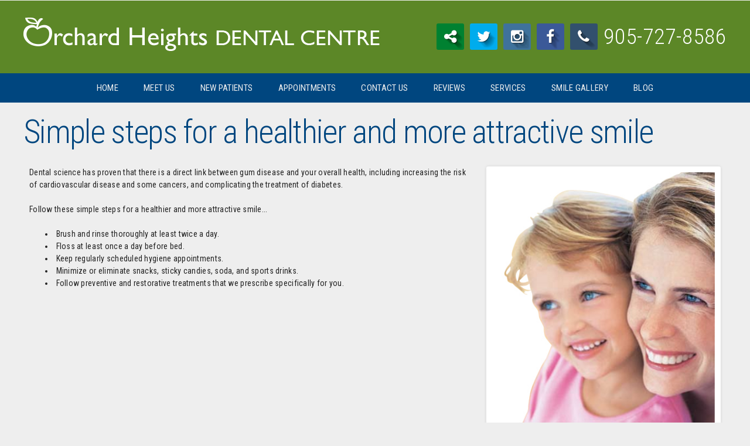

--- FILE ---
content_type: text/html
request_url: https://orchardheightsdental.ca/article/Simple-steps-for-a-healthier-and-more-attractive-smile/81562/10011
body_size: 8934
content:


<!doctype html>
<html lang="en">
<head  prefix="og: http://ogp.me/ns#">
<meta charset="UTF-8">

<title>Simple steps for a healthier and more attractive smile - Dental</title>
<meta name="Keywords" content="Dental science has proven that there is a direct link between gum disease and your overall health.  Aurora Dentist Family Friendly Dental Office Cosmetic Dentist Newmarket Orthodontist Emergency Treatments Veneers Tooth Whitening Implants Root Canals" /> 
<meta name="Description" content="Dental science has proven that there is a direct link between gum disease and your overall health. " /> 
<meta name="robots" content="FOLLOW" /> 
<meta name="Classification" content="Dental Article" /> 
<meta name="revisit-after" content="30 days" /> 
<meta property="og:locale" content="en_US">
<meta property="og:title" content="Simple steps for a healthier and more attractive smile">
<meta property="og:site_name" content="Orchard Heights Dental Centre">
<meta property="og:description" content="Dental science has proven that there is a direct link between gum disease and your overall health. ">
<meta property="og:image" content="http://www.orchardheightsdental.ca/images/construct/defaultsocialimage.jpg">
<meta property="og:image:type" content="image/jpeg">
<meta property="og:image:width" content="1500">
<meta property="og:image:height" content="1000"> 
<meta name="twitter:card" 			content="summary_large_image">
<meta name="twitter:site" 			content="@orchardhtsdent">
<meta name="twitter:creator" 		content="@orchardhtsdent">
<meta name="twitter:title" 			content="Simple steps for a healthier and more attractive smile">
<meta name="twitter:description" 	content="Dental science has proven that there is a direct link between gum disease and your overall health. ">
<meta name="twitter:image" 			content="http://www.orchardheightsdental.ca/images/construct/defaultsocialimage.jpg">          
<meta name="twitter:image:alt" 		content="Dental science has proven that there is a direct link between gum disease and your overall health. ">        
<link rel='canonical' 				href='http://www.orchardheightsdental.ca/article/Simple-steps-for-a-healthier-and-more-attractive-smile/81562/10011'>
<meta name="geo.placename" content="2 Orchard Heights Blvd., Unit 45, Aurora, ON L4G 3W3, Canada"/>
<meta name="geo.position" content="-79.4724846,44.0090371,216.56"/>
<meta name="geo.region" content="CA-Ontario"/>
<meta name="ICBM" content="-79.4724846,44.0090371,255.00"/>


<style type="text/css">
a.simplelinks, a.simplelinks:link,a.simplelinks:active,a.simplelinks:visited{color:#444;}BODY{font-family:'Roboto Condensed';font-size:75%;line-height:1.5em;letter-spacing:1px;-webkit-text-size-adjust:none}html>body{font-size:14px}p{font-size:1em;line-height:1.5em}h1,.h1{font-size:4em;line-height:1.1em;letter-spacing:-.03em}h2,.h2{font-size:2.7em;line-height:1.17em}h3,.h3{font-size:2.4em;line-height:1.18em}h4,.h4{font-size:2.1em;line-height:1.65em}h5,.h5{font-size:1.8em;line-height:2em}h6,.h6{font-size:1.5em;line-height:1.5em}.container{width:960px;position:relative;margin:auto}.full,.half,.threequarter,.quarter,.third,.twothird,.fifth,.twofifth,.threefifth,.fourfifth,.sixth,.fivesixth{float:left;margin:0 10px;padding:0}.first{margin-left:0}.last{margin-right:0}.only1400,.only1200,.only960,.onlytablet,.onlysmartphone{display:none}@media all and (min-width: 1400px){.container{width:1380px}.full{width:1360px}.half{width:670px}.threequarter{width:1015px}.quarter{width:325px}.third{width:440px}.twothird{width:900px}.fifth{width:256px}.twofifth{width:532px}.threefifth{width:808px}.fourfifth{width:1084px}.sixth{width:210px}.fivesixth{width:1130px}.notdesktop{display:none}.not1400{display:none}.only1400{display:block}}@media only screen and (max-width:719px){.container{width:100%}.first{margin:0}.last{margin:0}.full,.half,.threequarter,.quarter,.third,.twothird,.fifth,.twofifth,.threefifth,.fourfifth,.sixth,.fivesixth{clear:both;width:90%;margin:0 5%}.notdesktop{display:block}.onlysmartphone{display:block}.notsmartphone{display:none}.fullphone{clear:both;width:90%;margin:0 5%}.halfphone{float:left;clear:none;width:42%;margin:0 5%}.halfphone:nth-of-type(2n-1){margin-right:3%}.halfphone:nth-of-type(2n){margin-left:3%}.quarterphone{float:left;clear:none;width:18%;margin:0 3%}.quarterphone:nth-of-type(4n-3){margin-left:5%}.quarterphone:nth-of-type(4n){margin-right:5%}.thirdphone{float:leftclear: none;width:26%;margin:0 3%}.thirdphone:nth-of-type(3n-2){margin-left:5%}.thirdphone:nth-of-type(3n){margin-right:5%}}.allcaps,.uppercase{text-transform:uppercase}.obj-right{float:right}.obj-left{float:left}.clear{clear:both}body{margin:0;padding:0;position:relative}#logobar{height:125px;background:#5c8727;width:100%}#topmastheadcontainer{text-align:center;position:relative;width:100%;height:525px;background:url(/images/construct/largebackground_01.jpg) no-repeat top center}#topmasthead{width:1380px;margin:auto;position:relative}#menucontainer{width:100%;height:50px;line-height:50px;background:#00467f}#menu{z-index:10000}.desktopmenu{font-size:17px;height:50px;width:100%;background:#00467f}.desktopmenu ul{font-size:17px;list-style:none;width:auto;margin:0 auto}.desktopmenu li{font-size:17px;display:inline-block;height:50px;line-height:50px;text-align:center;margin:0;padding:0;text-transform:uppercase}.desktopmenu li a{font-weight:400;color:#eee;width:100%;height:100%;float:left;padding:0 25px}.desktopmenu ul li{position:relative}.desktopmenu ul li > ul{display:none}.mobilemenu{background:#222;height:50px;position:fixed;z-index:100;width:100%}.mobilemenu ul{width:100%;list-style:none;float:left;margin-left:0}.mobilemenu li{width:40px!important;height:50px;line-height:50px;text-align:center;margin:0;padding:0;font-size:20px}.mobilemenu li.social{width:50px}.sb-slidebar ul{margin-left:0;padding-top:20px}.sb-slidebar li a{color:#fff;display:block;padding:5px;font-size:20px}#content{padding-bottom:20px;padding-top:20px;background:#eee}.mastheadlogo{width:608px;margin-top:30px;float:left}.mastheadphone{font-size:2.7em;color:#fff;line-height:27px;height:47px;text-decoration:none;float:right;margin-top:49px;padding-left:10px}.mastheadphone:link{color:#fff}.mastheadsocialicons{width:47px;margin-left:10px;margin-top:40px;float:right}.largepic{width:100%}.homepagebox{text-align:center}.homepagebox h2{background:#5C8727;font-size:2.55em;color:#fff;padding:10px 0}.homepagebox p{font-size:1.4em;font-weight:100}.videobox{width:75%;float:right}.homepagep{font-size:1.2em}.homepagelinkbox{top:0;left:0;width:100%;height:100%}#largeimage,#virtualtour,#homepagevideo{display:none;width:1px;height:1px}nav{z-index:200}@media only screen and (max-width:719px){html{min-width:320px}.mastheadphone{display:none}#logobar{margin-top:50px}.largepic{width:90%;max-width:400px;position:relative!important;left:auto;bottom:0;vertical-align:bottom}#topmastheadcontainer{text-align:center;height:auto!important;overflow:hidden}#logobar{height:75px;width:100%}#logobar .container{text-align:center}.mastheadlogo{width:300px;margin-top:24px;float:none}.homepageh1{font-size:2em}.homepagep{font-size:1em}.videobox{width:100%}}
</style><!-- Google tag (gtag.js) -->
<script async src="https://www.googletagmanager.com/gtag/js?id=G-QLVG7S8VLN"></script>
<script>
  window.dataLayer = window.dataLayer || [];
  function gtag(){dataLayer.push(arguments);}
  gtag('js', new Date());

  gtag('config', 'G-QLVG7S8VLN');
</script>

<!-- Global site tag (gtag.js) - Google Analytics -->
<script async src="https://www.googletagmanager.com/gtag/js?id=UA-19344158-1"></script>
<script>
  window.dataLayer = window.dataLayer || [];
  function gtag(){dataLayer.push(arguments);}
  gtag('js', new Date());

  gtag('config', 'UA-19344158-1');
</script>

<meta http-equiv="X-UA-Compatible" content="IE=9; IE=8; IE=7; IE=EDGE" />
<link rel="shortcut icon" 	href="/favicon.ico" type="image/x-icon" />
<link rel="icon" 			href="/favicon.ico" type="image/x-icon" />
<link rel="shortcut icon" 	href="/favicon.gif" type="image/x-icon" />
<link rel="image_src" 		href="/avatar.png" />
<link rel="apple-touch-icon" href="/apple-touch-icon.png" />
<link rel="apple-touch-icon" href="/apple-touch-icon-ipad.png" 		sizes="72x72" />
<link rel="apple-touch-icon" href="/apple-touch-icon-iphone4.png" 	sizes="114x114" />
<meta name="viewport" content="width=device-width, height=device-height, initial-scale=1">
<link  rel="preload"  href="/css/framework.min.css"  as="style" onload="this.rel='stylesheet'"/>
<link  rel="preload"  href="/css/other.min.css"  as="style" onload="this.rel='stylesheet'"/>
<link  rel="preload"  href="/css/layout.min.css"  as="style" onload="this.rel='stylesheet'"/>

<meta property="og:url" content="http://www.orchardheightsdental.ca/article/Simple-steps-for-a-healthier-and-more-attractive-smile/81562/10011" />
<!-- FACEBOOK PIXEL CODE -->
<script>
  !function(f,b,e,v,n,t,s)
  {if(f.fbq)return;n=f.fbq=function(){n.callMethod?
  n.callMethod.apply(n,arguments):n.queue.push(arguments)};
  if(!f._fbq)f._fbq=n;n.push=n;n.loaded=!0;n.version='2.0';
  n.queue=[];t=b.createElement(e);t.async=!0;
  t.src=v;s=b.getElementsByTagName(e)[0];
  s.parentNode.insertBefore(t,s)}(window, document,'script',
  'https://connect.facebook.net/en_US/fbevents.js');
  fbq('init', '846481108865640');
  fbq('track', 'PageView');
</script>
<noscript><img height="1" width="1" style="display:none"
  src="https://www.facebook.com/tr?id=846481108865640&ev=PageView&noscript=1"
/></noscript>
<!-- END FACEBOOK PIXEL CODE -->

</head>
<body>
	<!-- Mobile top menu -->
<div class="mobilemenu notdesktop">
	<ul>
		<li class="sb-toggle-left navbar-left obj-left fg-white allcaps" style="width:100px !important;font-family: 'Roboto Condensed', sans-serif;font-weight:400;"><i class="icon icon-menu fg-white"></i>&nbsp;menu</li>
      <!--  <li class="sb-toggle-left obj-left fg-white"></li>-->
		<li class="obj-right" >
		<a href="/tellafriend.asp?str_url=http%3A%2F%2Forchardheightsdental%2Eca%2Fnews%5Fshow%2Easp%3Fint%5Fid%3D81562%26int%5Fcategory%3D10011&str_linktitle=Simple+steps+for+a+healthier+and+more+attractive+smile" class="sharelink" title="share this page via email or social network">
		<i class="icon icon-share fg-white"></i>
		</a>
		</li>
		<li class="obj-right"><a href="/contact-orchard-heights" title=""><i class="icon icon-mail fg-white"></i></a></li>
		<li class="obj-right"><a href="tel:9057278586" title=""><i class="icon icon-phone fg-white"></i></a></li>
		<li class="obj-right"><a href="https://twitter.com/orchardhtsdent" title=""><i class="icon icon-twitter fg-white"></i></a></li>
		<li class="obj-right"><a href="http://www.instagram.com/OrchardHeightsDental" title=""><i class="icon icon-instagramm fg-white"></i></a></li>
		<li class="obj-right"><a href="http://www.fb.com/OrchardHeightsDental" title=""><i class="icon icon-facebook fg-white"></i></a></li>
	</ul>
	<div class="clear"></div>		
</div>			
	<div id="sb-site">
	<div id="outer">
<div id="logobar">
	<div class="container">
		<a href="/"><img src="/images/construct/orchardheightslogo.png" class="mastheadlogo" alt="Family Dentist in Aurora - Orchard Heights Dental Centre"/></a>
		<a href="tel:9057278586"  class="mastheadphone notsmartphone">905-727-8586</a>
		<a href="tel:9057278586"><i class="icon icon-block icon-block-large icon-phone bg-tumblr fg-white notsmartphone hoverable mastheadsocialicons longshadow"></i></a> 
		<a href="http://www.fb.com/OrchardHeightsDental" target="_blank"><i class="icon icon-block icon-block-large icon-facebook bg-facebook fg-white notsmartphone hoverable mastheadsocialicons longshadow"></i></a> 
		<a href="http://www.instagram.com/OrchardHeightsDental" target="_blank"><i class="icon icon-block icon-block-large icon-instagramm bg-instagram fg-white notsmartphone hoverable mastheadsocialicons longshadow"></i></a> 
		<a href="https://twitter.com/orchardhtsdent" target="_blank"><i class="icon icon-block icon-block-large icon-twitter bg-twitter fg-white notsmartphone hoverable mastheadsocialicons longshadow"></i></a>
		<a href="/tellafriend.asp?str_url=http%3A%2F%2Forchardheightsdental%2Eca%2Fnews%5Fshow%2Easp%3Fint%5Fid%3D81562%26int%5Fcategory%3D10011&str_linktitle=Simple+steps+for+a+healthier+and+more+attractive+smile" class="sharelink"><i class="icon icon-block icon-block-large icon-share bg-share fg-white notsmartphone hoverable mastheadsocialicons longshadow"></i></a>
		<div class="clear"></div>
	</div>
</div>		
<!-- xinclude file="includes/inc_mastheadpic.asp" -->
<div id="menucontainer nottablet notsmartphone">
	<nav id="mainmenu" class="desktopmenu notsmartphone nottablet">
		<div class="container text-center"style="z-index:2000;">
	    	<ul>
				<li><a href="/">Home</a></li>
				<li><a href="javascript:void(0);">Meet Us</a>
					<ul>
						<li><a href="/meet-dr-katz">Meet Dr. Katz <span class="menudentisttype">&nbsp;&nbsp;general dentist</span></a></li>
                        <li><a href="/meet-dr-lubelsky">Meet Dr. Lubelsky <span class="menudentisttype">&nbsp;&nbsp;general dentist</span></a></li>
						<li><a href="/meet-dr-rapp">Meet Dr. Rapp <span class="menudentisttype">&nbsp;&nbsp;endodontist</span></a></li>
						<!--<li><a href="/meet-dr-roth">Meet Dr. Roth <span class="menudentisttype">&nbsp;&nbsp;endodontist</span></a></li>0-->
						<li><a href="/meet-dr-urdaneta">Meet Dr. Urdaneta <span class="menudentisttype">&nbsp;&nbsp;orthodontist</span></a></li>
						<li><a href="/meet-dr-walton">Meet Dr. Walton <span class="menudentisttype">&nbsp;&nbsp;Periodontist</span></a></li>
						<li><a href="/meet-dr-jesin">Meet Dr. Jesin <span class="menudentisttype">&nbsp;&nbsp;General Dentist</span></a></li>
						<li><a href="/meet-our-staff">Meet Our Staff</a></li>
					</ul>
				</li>
                <li><a href="/new-dental-patients">New Patients</a></li>
                <li><a href="/book-dental-appointment">Appointments</a></li>
                <li><a href="javascript:void(0);">Contact Us</a>
					<ul>
						<li><a href="/contact-orchard-heights">Contact Us</a></li>
						<li><a href="/directions-to-orchard-heights">Directions</a></li>
						<li><a href="/book-dental-appointment">Request Appointment</a></li>
					</ul>		
				</li>
				<li><a href="javascript:void(0);">Reviews</a>
					<ul>
						<li><a href="/dental-reviews">Reviews</a></li>
						<li><a href="/orchard-heights-awards">Awards</a></li>
					</ul>		
				</li>
                <li><a href="javascript:void(0);">Services</a>
					<ul>
						<li><a href="/orchard-heights-office">Our Office</a></li>
						<li><a href="/dental-services">Dental Services</a></li>
						<li><a href="/emergency-dental-treatment">Emergency Treatment</a></li>
						<li><a href="/after-a-procedure">After a Procedure</a></li>
						<li><a href="/sports-guard-clinics">Sports Guard Clinics</a></li>
				
					</ul>
				</li>
                <li><a href="/smile-gallery">Smile Gallery</a></li> 
                <li><a href="/orchard-heights-blog">Blog</a></li>
	    	</ul>  		
		</div>
	</nav> 	
</div>	
<div class="container">
	<div id="content" itemscope itemtype="http://schema.org/NewsArticle" >
			<h1 class="articleheadline" itemprop="headline">Simple steps for a healthier and more attractive smile</h1>
			<meta itemprop="datePublished" content="20140108T000000"/>
			<meta itemprop="description" content="Dental science has proven that there is a direct link between gum disease and your overall health. "/>	
			<div class="full margin-bottom-20" >
					
				<span itemprop="articleBody">
					<div class="pageportraitpiccontainer"><img alt="" src="/images/newsmanager/Mom_Child.jpg" class="pageportraitpic" />
</div>
<p>
	Dental science has proven that there is a direct link between gum disease and your overall health, including increasing the risk of cardiovascular disease and some cancers, and complicating the treatment of diabetes.</p>
<p>
	Follow these simple steps for a healthier and more attractive smile...</p>
<ul>
	<li>
		Brush and rinse thoroughly at least twice a day.</li>
	<li>
		Floss at least once a day before bed.</li>
	<li>
		Keep regularly scheduled hygiene appointments.</li>
	<li>
		Minimize or eliminate snacks, sticky candies, soda, and sports drinks.</li>
	<li>
		Follow preventive and restorative treatments that we prescribe specifically for you.</li>
</ul>
	
				</span>
				<div class="clear" style="height:20px;">&nbsp;</div>	
				<div class="notsmartphone">		
					<div class="articlesocialbar notsmartphone clear" style="">
						<div  class="socialnetworkshare overflow-none">
							<div class="fb-like"  data-width="100" data-height="21" data-href="http://orchardheightsdental.ca/news_show.asp?int_id=81562&amp;int_category=10011" data-layout="button_count" data-action="like" data-show-faces="false" data-share="true"></div>
						</div>	
						<div class="socialnetworkshare">
							<a href="https://twitter.com/share" class="twitter-share-button" data-count="horizontal">Tweet</a><script type="text/javascript" src="//platform.twitter.com/widgets.js"></script>
						</div>		
						<div class="socialnetworkshare">
							<script src="http://platform.linkedin.com/in.js" type="text/javascript"></script>
							<script type="IN/Share" data-url="http://orchardheightsdental.ca/news_show.asp?int_id=81562&amp;int_category=10011" data-counter="right"></script>	
						</div>																														
						<div class="socialnetworkshare">
							<su:badge layout="1"></su:badge>				
						</div>
						<div class="socialnetworkshare">
							<script src="https://apis.google.com/js/platform.js" async defer></script>
							<g:plusone data-size="standard"></g:plusone>
							<script type="text/javascript">gapi.plusone.go();</script>
						</div>
						<div class="clear"></div>
					</div>					
					<div style="margin-top:20px !important;width:540px;margin:auto;">
						<div class="fb-comments" data-href="http://orchardheightsdental.ca/news_show.asp?int_id=81562&int_category=10011" data-num-posts="2" data-width="540" ></div>
					</div>					
				</div>
			</div>
					          
		<div class="clear"></div>
	</div>
</div>

<div id="footercontainer">
	<div class="container">
		<div class="obj-left padding-v-20 notsmartphone footeraward" >
		<a href="/orchard-heights-awards">
		<img src="/images/presentation/readerchoice-2022-footer.png" class="fullwidth" alt="Aurora Dental Centre Readers Choice Award for Best Family Dentist and Dental Hygenist"/>
			<!--<picture><source type="image/webp" srcset="images/construct/readerchoice-2018.webp"><source type="image/jp2" srcset="images/construct/readerchoice-2018.jpf"><img src="images/construct/readerchoice-2018.png" class="fullwidth" alt="Aurora Dental Centre Readers Choice Award for Best Family Dentist and Dental Hygenist"  ></picture>-->
			</a>
		</div>
		<div class="obj-left padding-v-20 notsmartphone footermenu">
				<h6>Quick Links</h6>
				<div class="obj-left">
					<ul>
						<li><a href="/contact-orchard-heights">Contact Us</a></li>
						<li><a href="/directions-to-orchard-heights">Map &amp; Directions</a></li>
						<li><a href="/book-dental-appointment">Book Appointment</a></li>
					<!--	<li><a href="/orchard_heights_newsletter/10012/">Newsletter</a></li>-->
						<li><a href="/smile-gallery">Smile Gallery</a></li>
						<li><a href="/dental-reviews">Reviews</a></li>
						<li><a href="/dental-services">Services</a></li>
						<li><a href="/emergency-dental-treatment">Emergency Treatment</a></li>
						<li><a href="/best-childrens-dentist-aurora">Dentistry for Children</a></li>						
					</ul>	
				</div>
				<div class="obj-left">
					<ul>
						<li><a href="/meet-dr-katz">Meet Dr. Katz</a></li>
                        <li><a href="/meet-dr-lubelsky">Meet Dr. Lubelsky</a></li>
						<li><a href="/meet-dr-rapp">Meet Dr. Rapp</a></li>
						<!--<li><a href="/meet-dr-roth">Meet Dr. Roth</a></li>-->
						<li><a href="/meet-dr-walton">Meet Dr. Walton</a></li>
						<li><a href="/meet-dr-urdaneta">Meet Dr. Urdaneta</a></li>
						<li><a href="/meet-our-staff">Meet Our Staff</a></li>
						<li><a href="/orchard-heights-office">Our Office</a></li>
						<li><a href="/best-kids-dentist-aurora">Kids Dentist</a></li>						
						
					<!--	<li><a href="/after_a_procedure">After a Procedure</a></li>-->
					</ul>	
				</div>
		</div>
		<div class="obj-left padding-v-20 notsmartphone footerhours" >
			<h6>Office Hours</h6>
			<ul>
				<li>Monday: 8:00am - 5:00pm</li>
				<li>Tuesday: 10:00am - 7:00pm</li>
				<li>Wednesday: 8:00am - 5:00pm</li>
				<li>Thursday: 10:00am - 7:00pm</li>
				<li>Friday: 8:00am - 4:00pm</li>
			</ul>
		</div>
		<div class="obj-left padding-v-20 notsmartphone footeraddress">
			<div itemscope="" itemtype="http://schema.org/LocalBusiness" class="vcard">
                <div itemprop="name"><h6 class="org">Orchard Heights Dental Centre</h6></div>
                <div itemprop="address" itemscope="" itemtype="http://schema.org/PostalAddress" class="adr">
				<ul>
					<li>St Andrews Shopping Centre</li>
					<li><span itemprop="streetaddress" class="street-address">2 Orchard Heights Blvd. Unit 45</span></li>
					<li><span itemprop="addressLocality" class="locality">Aurora</span>, <span itemprop="addressRegion" class="region">Ontario</span></li>
					<li><span itemprop="postalCode" class="postal-code">L4G 3W3</span></li>
					<li>Tel:<span itemprop="telephone" class="tel"><a href="tel:9057278586">(905) 727-8586</a></span></li>
					<li>Fax:<span itemprop="faxNumber">(905) 727-4283</span></li>
					<li><a href="mailto:info@orchardheightsdental.ca" style="background:none;padding:0px;" itemprop="email" class="email">info@orchardheightsdental.ca</a></li>
				</ul>
                </div>
               </div>
		</div>
		<div class="notdesktop nottablet text-center margin-top-20 margin-bottom-20">
			<a href="tel:9057278586"><i class="icon icon-block icon-block-large icon-phone bg-tumblr fg-white  hoverable  longshadow"></i></a> 
			<a href="mailto:info@orchardheightsdental.ca"><i class="icon icon-block icon-block-large icon-mail bg-googleplus fg-white  hoverable  longshadow"></i></a> 
			<a href="http://www.fb.com/OrchardHeightsDental" target="_blank"><i class="icon icon-block icon-block-large icon-facebook bg-facebook fg-white  hoverable  longshadow"></i></a> 
			<a href="http://www.instagram.com/OrchardHeightsDental" target="_blank"><i class="icon icon-block icon-block-large icon-instagramm bg-instagram fg-white  hoverable  longshadow"></i></a>
			<a href="https://twitter.com/orchardhtsdent" target="_blank"><i class="icon icon-block icon-block-large icon-twitter bg-twitter fg-white  hoverable  longshadow"></i></a>
			<a href="/tellafriend.asp?str_url=http%3A%2F%2Forchardheightsdental%2Eca%2Fnews%5Fshow%2Easp%3Fint%5Fid%3D81562%26int%5Fcategory%3D10011&str_linktitle=Simple+steps+for+a+healthier+and+more+attractive+smile" class="sharelink"><i class="icon icon-block icon-block-large icon-share bg-share fg-white  hoverable  longshadow"></i></a>
		
		</div>
		<div class="clear text-center padding-v-10"><a href="http://www.outrageouscreations.com/">website design and seo by outrageous creations</a></div>
	</div>
</div>
	
		</div>	
		</div> 
<!-- Mobile sidebar menu -->
<div class="sb-slidebar sb-left">
	<div style="margin-top:50px;text-align:center;">
	</div>
	<div id="accordian">
		<ul >			
			<li><h4><a href="/">Home</a></h4></li>
			<li><h3>Meet Us<i>&#10095;</i></h3>
				<ul>
					<li><a href="/meet-dr-katz">Dr. Katz <span class="menudentisttype">&nbsp;&nbsp;general dentist</span></a></li>
                    <li><a href="/meet-dr-lubelsky">Dr. Lubelsky <span class="menudentisttype">&nbsp;&nbsp;general dentist</span></a></li>
					<li><a href="/meet-dr-rapp">Dr. Rapp <span class="menudentisttype">&nbsp;&nbsp;endodontist</span></a></li>
					<!--<li><a href="/meet-dr-roth">Dr. Roth <span class="menudentisttype">&nbsp;&nbsp;endodontist</span></a></li>-->
					<li><a href="/meet-dr-urdaneta">Dr. Urdaneta <span class="menudentisttype">&nbsp;&nbsp;orthodontist</span></a></li>
					<li><a href="/meet-dr-walton">Dr. Walton <span class="menudentisttype">&nbsp;&nbsp;Periodontist</span></a></li>
					<li><a href="/meet-dr-jesin">Dr. Jesin <span class="menudentisttype">&nbsp;&nbsp;General Dentist</span></a></li>
					<li><a href="/meet-our-staff">Our Staff</a></li>
				</ul>
			</li>
			<li><h4><a href="/new-dental-patients">New Patients</a></h4></li>
            <li><h4><a href="/book-dental-appointment">Appointments</a></h4></li>
            <li><h3>Contact Us<i>&#10095;</i></h3>
				<ul>
					<li><a href="/contact-orchard-heights">Contact Us</a></li>
					<li><a href="/directions-to-orchard-heights">Directions</a></li>
					<li><a href="/book-dental-appointment">Request Appointment</a></li>
				</ul>		
			</li>
            <li><h3>Reviews<i>&#10095;</i></h3>
				<ul>
					<li><a href="/dental-reviews">Reviews</a></li>
					<li><a href="/orchard-heights-awards">Awards</a></li>
				</ul>		
			</li>
            <li><h4><a href="/smile-gallery">Smile Gallery</a></h4></li> 
			<li><h3>Services<i>&#10095;</i></h3></a>
				<ul>
					<li><a href="/orchard-heights-office">Our Office</a></li>
					<li><a href="/dental-services">Dental Services</a></li>
					<li><a href="/emergency-dental-treatment">Emergency Treatment</a></li>
					<li><a href="/after-a-procedure">After a Procedure</a></li>
					<li><a href="/sports-guard-clinics">Sports Guard Clinics</a></li>
				</ul>
			</li>
			<li><h4><a href="/orchard-heights-blog">Blog</a></h4></li>
			
						
		</ul> 
	</div>     
</div><script src="//ajax.googleapis.com/ajax/libs/jquery/1.10.2/jquery.min.js"></script>
<script type="text/javascript" src="/js/jquery.fancybox-1.3.1.pack.js"></script>  
<script type="text/javascript" src="/js/matchmedia.min.js"></script>
<script type="text/javascript" src="/js/slidebars.min.js"></script>
<script type="text/javascript" src="/js/site.min.js"></script>


<div id="fb-root"></div>
<script>(function(d, s, id) {
  var js, fjs = d.getElementsByTagName(s)[0];
  if (d.getElementById(id)) return;
  js = d.createElement(s); js.id = id;
  js.src = "//connect.facebook.net/en_US/sdk.js#xfbml=1&version=v2.4&appId=217447764966211";
  fjs.parentNode.insertBefore(js, fjs);
}(document, 'script', 'facebook-jssdk'));</script>
<script type="text/javascript">
  (function() {
    var li = document.createElement('script'); li.type = 'text/javascript'; li.async = true;
    li.src = ('https:' == document.location.protocol ? 'https:' : 'http:') + '//platform.stumbleupon.com/1/widgets.js';
    var s = document.getElementsByTagName('script')[0]; s.parentNode.insertBefore(li, s);
  })();
</script>
</body>

</html>


--- FILE ---
content_type: text/html; charset=utf-8
request_url: https://accounts.google.com/o/oauth2/postmessageRelay?parent=https%3A%2F%2Forchardheightsdental.ca&jsh=m%3B%2F_%2Fscs%2Fabc-static%2F_%2Fjs%2Fk%3Dgapi.lb.en.W5qDlPExdtA.O%2Fd%3D1%2Frs%3DAHpOoo8JInlRP_yLzwScb00AozrrUS6gJg%2Fm%3D__features__
body_size: 163
content:
<!DOCTYPE html><html><head><title></title><meta http-equiv="content-type" content="text/html; charset=utf-8"><meta http-equiv="X-UA-Compatible" content="IE=edge"><meta name="viewport" content="width=device-width, initial-scale=1, minimum-scale=1, maximum-scale=1, user-scalable=0"><script src='https://ssl.gstatic.com/accounts/o/2580342461-postmessagerelay.js' nonce="ZsFFk8mL5Bb4PQShZACsFA"></script></head><body><script type="text/javascript" src="https://apis.google.com/js/rpc:shindig_random.js?onload=init" nonce="ZsFFk8mL5Bb4PQShZACsFA"></script></body></html>

--- FILE ---
content_type: text/css
request_url: https://orchardheightsdental.ca/css/framework.min.css
body_size: 9767
content:
button,img{font-size:100%;font-family:inherit;border:0;padding:0;outline:0}button,dl,img{padding:0}a img,button,img{border:0}a,abbr,acronym,address,applet,big,blockquote,body,caption,cite,code,dd,del,dfn,div,dl,dt,em,fieldset,font,form,h1,h2,h3,h4,h5,h6,html,iframe,ins,kbd,label,legend,li,object,ol,p,pre,q,s,samp,small,span,strike,strong,sub,sup,table,tbody,td,tfoot,th,thead,tr,tt,ul,var{margin:0;padding:0;border:0;outline:0;font-weight:inherit;font-style:inherit;font-size:100%;font-family:inherit}button{margin:0;font-weight:400;font-style:normal;-moz-box-sizing:border-content}button::-moz-focus-inner{border:0;padding:0}img{font-weight:inherit;font-style:inherit}.btn:after,.btn:before,.icon:after,.icon:before{font-family:notjustagrid;font-style:normal;font-weight:400;text-decoration:inherit;width:1em;-webkit-font-smoothing:antialiased}:focus{outline:0}body{line-height:1;color:#000;background:#fff;overflow-y:hidden;}table{border-collapse:separate;border-spacing:0}table.datalist,table.plain,table.productspecs{border-spacing:1px;border-collapse:collapse}caption,td,th{text-align:left;font-weight:400}.btn:after,.btn:before,.icon-block,.icon:after,.icon:before{display:inline-block;text-align:center}blockquote:after,blockquote:before,q:after,q:before{content:""}blockquote,q{quotes:"" ""}*,:after,:before{-moz-box-sizing:border-box;-webkit-box-sizing:border-box;box-sizing:border-box}@font-face{font-family:notjustagrid;src:url(/fonts/notjustagrid.eot?44509217);src:url(/fonts/notjustagrid.eot?44509217#iefix) format('embedded-opentype'),url(/fonts/notjustagrid.woff?44509217) format('woff'),url(/fonts/notjustagrid.ttf?44509217) format('truetype'),url(/fonts/notjustagrid.svg?44509217#notjustagrid) format('svg');font-weight:400;font-style:normal;font-display: swap;}.animate-spin{-webkit-animation:spin 2s infinite linear;animation:spin 2s infinite linear;display:inline-block}.animate-pulse,.animate-shake{-webkit-animation-duration:1s}@-webkit-keyframes spin{0%{-webkit-transform:rotate(0);transform:rotate(0)}100%{-webkit-transform:rotate(359deg);transform:rotate(359deg)}}@keyframes spin{0%{transform:rotate(0)}100%{transform:rotate(359deg)}}.animate-shake{-webkit-animation-name:shake;-webkit-animation-fill-mode:both;-webkit-animation-iteration-count:1;-webkit-animation-direction:alternate;-webkit-animation-timing-function:ease;animation-name:shake;animation-duration:1s;animation-fill-mode:both;animation-iteration-count:1;animation-direction:alternate;animation-timing-function:ease}.animate-pulse,.animate-pulse-stronger{-webkit-animation-fill-mode:both;-webkit-animation-direction:both}@-webkit-keyframes shake{0%,100%{-webkit-transform:translateX(0)}10%,90%{-webkit-transform:translateX(-3px)}20%{-webkit-transform:translateX(3px)}30%,70%{-webkit-transform:translateX(-6px)}40%,80%{-webkit-transform:translateX(6px)}50%{-webkit-transform:translateX(-10px)}60%{-webkit-transform:translateX(10px)}}@keyframes shake{0%,100%{transform:translateX(0)}10%,90%{transform:translateX(-3px)}20%{transform:translateX(3px)}30%,70%{transform:translateX(-6px)}40%,80%{transform:translateX(6px)}50%{transform:translateX(-10px)}60%{transform:translateX(10px)}}.animate-pulse{-webkit-animation-name:pulse;-webkit-animation-iteration-count:3;animation-name:pulse;animation-duration:1s;animation-fill-mode:both;animation-iteration-count:3;animation-direction:both}.animate-pulse-shadow,.animate-pulse-stronger{-webkit-animation-duration:1s;-webkit-animation-iteration-count:3}@-webkit-keyframes pulse{0%,100%{-webkit-transform:scale(1)}50%{-webkit-transform:scale(1.02)}}@keyframes pulse{0%,100%{transform:scale(1)}50%{transform:scale(1.02)}}.animate-pulse-stronger{-webkit-animation-name:pulse-stronger;animation-name:pulse-stronger;animation-duration:1s;animation-fill-mode:both;animation-iteration-count:3;animation-direction:both}@-webkit-keyframes pulse-stronger{0%,100%{-webkit-transform:scale(1)}50%{-webkit-transform:scale(2)}}@keyframes pulse-stronger{0%,100%{transform:scale(1)}50%{transform:scale(2)}}.animate-pulse-shadow{-webkit-animation-name:pulse-shadow;-webkit-animation-fill-mode:both;-webkit-animation-direction:both;animation-name:pulse-shadow;animation-duration:1s;animation-fill-mode:both;animation-iteration-count:3;animation-direction:both}@-webkit-keyframes pulse-shadow{0%,100%{-webkit-transform:scale(1)}50%{-webkit-transform:scale(1.02);box-shadow:0 20px 40px rgba(0,0,0,.45)}}@keyframes pulse-shadow{0%,100%{transform:scale(1)}50%{transform:scale(1.02);box-shadow:0 20px 40px rgba(0,0,0,.45)}}.animate-bounce{-webkit-animation-name:bounce;-webkit-animation-duration:1s;-webkit-animation-timing-function:ease;-webkit-animation-delay:0;-webkit-animation-direction:forwards;-webkit-animation-iteration-count:3;-webkit-animation-fill-mode:forwards;-webkit-animation-play-state:running;animation-name:bounce;animation-duration:1s;animation-timing-function:ease;animation-delay:0;animation-direction:forwards;animation-iteration-count:3;animation-fill-mode:forwards;animation-play-state:running}@-webkit-keyframes bounce{0%,100%,20%,50%,80%{-webkit-transform:translateY(0)}40%{-webkit-transform:translateY(-30px)}60%{-webkit-transform:translateY(-15px)}}@keyframes bounce{0%,100%,20%,50%,80%{transform:translateY(0)}40%{transform:translateY(-30px)}60%{transform:translateY(-15px)}}.animate-infinite{-webkit-animation-iteration-count:infinite;animation-iteration-count:infinite}.animate-one{-webkit-animation-iteration-count:1;animation-iteration-count:1}.animate-two{-webkit-animation-iteration-count:2;animation-iteration-count:2}.animate-three{-webkit-animation-iteration-count:3;animation-iteration-count:3}.animate-four{-webkit-animation-iteration-count:4;animation-iteration-count:4}.animate-five{-webkit-animation-iteration-count:5;animation-iteration-count:5}.animate-duration-half{-webkit-animation-duration:.5s;animation-duration:.5s}.animate-duration-one{-webkit-animation-duration:1s;animation-duration:1s}.animate-duration-two{-webkit-animation-duration:2s;animation-duration:2s}.animate-duration-three{-webkit-animation-duration:3s;animation-duration:3s}.animate-duration-four{-webkit-animation-duration:4s;animation-duration:4s}.animate-duration-five{-webkit-animation-duration:5s;animation-duration:5s}.animate-delay-half{-webkit-animation-delay:.5s;animation-delay:.5s}.animate-delay-one{-webkit-animation-delay:1s;animation-delay:1s}.animate-delay-two{-webkit-animation-delay:2s;animation-delay:2s}.animate-delay-three{-webkit-animation-delay:3s;animation-delay:3s}.animate-delay-four{-webkit-animation-delay:4s;animation-delay:4s}.animate-delay-five{-webkit-animation-delay:5s;animation-delay:5s}.btn{border-radius:4px;box-shadow:0 2px 2px 0 rgba(0,0,0,.2);padding:.75em 1em;transition-duration:.3s;margin:.5em}.btn.small{font-size:.75em}.btn.medium{font-size:1.25em}.btn.large{font-size:1.5em}.btn.huge{font-size:2em}.btn:disabled{background:#888;opacity:.25}.btn.ghost{background:0 0;border-width:2px;border-style:solid}.btn:after,.btn:before{speak:none;text-rendering:auto;-moz-osx-font-smoothing:grayscale;transform:translate(0,0);font-size:120%}.btn:after{;margin-left:.75em;}.btn:before{margin-right:.75em}.h1,.h2,h1,h2{margin:0 0 .5em}.btn.ghost:hover{transform:scale(.96) translate3d(0,0,0)}.error:before,.icon:after,.icon:before,.question:before,.success:before,.warning:before{speak:none;text-rendering:auto;-moz-osx-font-smoothing:grayscale;transform:translate(0,0)}.btn.ghost-red{border-color:rgba(180,0,0,1)}.btn.ghost-white:hover{background:#fff;border-color:#fff;color:#000}.btn.ghost-palegrey:hover{background:#eee;border-color:#eee;color:#000}.btn.ghost-black:hover{background:#000;border-color:000}.btn.ghost-lt-blue:hover{background:#03A9F4;border-color:#03A9F4}.btn.ghost-lime:hover{background:#CDDC39;border-color:#CDDC39}.btn.ghost-pink:hover{background:#E91E63;border-color:#E91E63}.btn.ghost-teal:hover{background:#009688;border-color:#009688}.btn.ghost-lt-green:hover{background:#8BC34A;border-color:#8BC34A}.btn.ghost-blue-grey:hover{background:#607D8B;border-color:#607D8B}.btn.ghost-amber:hover{background:#FFC107;border-color:#FFC107}.btn.ghost-orange:hover{background:#F57C00;border-color:#F57C00}.btn.ghost-deep-orange:hover{background:#FF5722;border-color:#FF5722}.btn.ghost-red:hover{background:rgba(180,0,0,1);border-color:rgba(180,0,0,1);color:#fff}i{display:inline-block}address,blockquote,cite,dfn,em{font-style:italic}a,a:active,a:hover,a:link,a:visited,ins{text-decoration:none}.icon-search:after{content:'\e800'}.icon-mail:after{content:'\e801'}.icon-share:after{content:'\e802'}.icon-ok:after{content:'\e803'}.icon-ok-circled:after{content:'\e804'}.icon-cancel:after{content:'\e805'}.icon-cancel-circled:after{content:'\e806'}.icon-plus:after{content:'\e807'}.icon-plus-circled:after{content:'\e808'}.icon-minus:after{content:'\e809'}.icon-minus-circled:after{content:'\e80a'}.icon-share-squared:after{content:'\e80b'}.icon-left-open:before{content:'\e80c'}.icon-right-open:after{content:'\e80d'}.icon-angle-circled-left:before{content:'\e80e'}.icon-angle-circled-right:after{content:'\e80f'}.icon-phone:after{content:'\e810'}.icon-phone-squared:after{content:'\e811'}.icon-pencil:after{content:'\e812'}.icon-pencil-squared:after{content:'\e813'}.icon-attention-alt:after{content:'\e814'}.icon-arrows-cw:after{content:'\e815'}.icon-attention-circled:after{content:'\e816'}.icon-attention:after{content:'\e817'}.icon-pause:after{content:'\e818'}.icon-play:after{content:'\e819'}.icon-stop:after{content:'\e81a'}.icon-to-end:after{content:'\e81b'}.icon-to-start:before{content:'\e81c'}.icon-to-start-alt:before{content:'\e81d'}.icon-to-end-alt:after{content:'\e81e'}.icon-trash-empty:after{content:'\e81f'}.icon-scissors:after{content:'\e820'}.icon-videocam:after{content:'\e821'}.icon-camera:after{content:'\e822'}.icon-home:after{content:'\e823'}.icon-crop:after{content:'\e824'}.icon-youtube:after{content:'\e825'}.icon-twitter:after{content:'\e826'}.icon-linkedin:after{content:'\e827'}.icon-gplus:after{content:'\e828'}.icon-facebook:after{content:'\e829'}.icon-pinterest-circled:after{content:'\e82a'}.icon-instagramm:after{content:'\e82b'}.icon-tumblr:after{content:'\e82c'}.icon-facebook-squared:after{content:'\e82d'}.icon-flickr:after{content:'\e82e'}.icon-gplus-squared:after{content:'\e82f'}.icon-linkedin-squared:after{content:'\e830'}.icon-pinterest-squared:after{content:'\e831'}.icon-tumblr-squared:after{content:'\e832'}.icon-twitter-squared:after{content:'\e833'}.icon-vimeo-squared:after{content:'\e834'}.icon-youtube-squared:after{content:'\e835'}.icon-heart:after{content:'\e836'}.icon-heart-empty:after{content:'\e837'}.icon-star:after{content:'\e838'}.icon-star-empty:after{content:'\e839'}.icon-mail-alt:after{content:'\e83a'}.icon-th-list:after{content:'\e83b'}.icon-menu:after{content:'\e83c'}.icon-help:after{content:'\e83d'}.icon-help-circled:after{content:'\e83e'}.icon-info-circled:after{content:'\e83f'}.icon-info:after{content:'\e840'}.icon-reply:after{content:'\e841'}.icon-forward:after{content:'\e842'}.icon-reply-all:after{content:'\e843'}.icon-zoom-out:after{content:'\e844'}.icon-zoom-in:after{content:'\e845'}.icon-sort-name-up:after{content:'\e846'}.icon-sort-name-down:after{content:'\e847'}.icon-sort-number-down:after{content:'\e848'}.icon-sort-number-up:after{content:'\e849'}.icon-desktop:after{content:'\e84a'}.icon-laptop:after{content:'\e84b'}.icon-tablet:after{content:'\e84c'}.icon-mobile:after{content:'\e84d'}.icon-location:after{content:'\e84e'}.icon-user:after{content:'\e84f'}.icon-users:after{content:'\e850'}.icon-tools:after{content:'\e851'}.icon-comment:after{content:'\e852'}.icon-down-bold:after{content:'\e853'}.icon-left-bold:after{content:'\e854'}.icon-right-bold:after{content:'\e855'}.icon-up-bold:after{content:'\e856'}.icon-resize-full-alt:after{content:'\e857'}.icon-calendar-empty:after{content:'\e858'}.icon-chat:after{content:'\e859'}.icon-docs:after{content:'\e85a'}.icon-doc:after{content:'\e85b'}.icon-cog:after{content:'\e85c'}.icon-basket:after{content:'\e85d'}.icon-down-open:after{content:'\e85e'}.icon-up-open:after{content:'\e85f'}.icon-angle-circled-up:after{content:'\e860'}.icon-angle-circled-down:after{content:'\e861'}.icon-home-1:after{content:'\e862'}.icon-phone-1:after{content:'\e863'}.icon-cc-visa:after{content:'\e864'}.icon-cc-mastercard:after{content:'\e865'}.icon-cc-discover:after{content:'\e866'}.icon-cc-amex:after{content:'\e867'}.icon-cc-paypal:after{content:'\e868'}.icon-cc-stripe:after{content:'\e869'}.icon-video-alt:after{content:'\e86a'}.icon-spinner:after{content:'\e86b'}.icon-fax:after{content:'\e86c'}.icon-cog-alt:after{content:'\e86d'}.icon-cog-1:after{content:'\e86e'}.icon-mobile-1:after{content:'\e86f'}.icon-stumbleupon:after{content:'\e870'}.icon-file-pdf:before{content:'\e871'}.icon-file-word:before{content:'\e872'}.icon-file-excel:before{content:'\e873'}.icon-file-powerpoint:before{content:'\e874'}.icon-file-image:before{content:'\e875'}.icon-file-video:before{content:'\e876'}.icon-file-audio:before{content:'\e877'}.icon-block{font-size:15px;border-radius:3px;width:25px;height:25px;line-height:25px}.horizontal_form fieldset.fieldsetbuttons div,.vertical_form fieldset.fieldsetbuttons div{text-align:right}.icon-block-medium{font-size:20px;width:35px;height:35px;line-height:35px}.icon-block-large{font-size:25px;width:45px;height:45px;line-height:45px}.icon-block-huge{font-size:30px;width:55px;height:55px;line-height:55px}.icon-block-round{border-radius:50%}BODY{font-family:'Roboto Condensed',sans-serif;font-size:75%;font-weight:300;line-height:1.5em;letter-spacing:1px;color:#222;-webkit-text-size-adjust:none}html>body{font-size:14px}h1,h2,h3,h4,h5,h6{color:#00467f;font-family:'Roboto Condensed',serif;font-weight:400}blockquote,code,dd,dl,dt,ol,p,ul{color:#222;font-size:1em;font-weight:400;letter-spacing:.02em;line-height:1.5em}.h1,.h2,.h3,h1,h2,h3{letter-spacing:-.03em}.h1,h1{font-weight:300;font-size:4em;line-height:1.1em}.h2,h2{font-size:2.7em;line-height:1.17em}.h3,h3{font-size:2.4em;line-height:1.18em;margin:0 0 .8em}.h4,.h5,.h6,h4,h5,h6{letter-spacing:-.03em;margin:0 0 .5em}.h4,h4{font-size:2.1em;line-height:1.65em}.h5,h5{font-size:1.8em;line-height:2em}.h6,h6{font-size:1.5em;line-height:1.5em}.horizontal_form,.vertical_form{letter-spacing:1px}.serif{font-family:"Times New Roman",Times,serif}.sans{font-family:'Roboto Condensed',sans-serif}p{margin:0 0 1.5em}blockquote{margin:10px 45px 15px;quotes:"\201C""\201D""\2018""\2019";border-bottom:2px solid #444;border-top:2px solid #444}blockquote:before{font-size:24px;content:open-quote}blockquote:after{font-size:24px;content:close-quote}strong{font-weight:700}abbr[title],acronym[title],dfn[title]{cursor:help;border-bottom:1px dotted #00f}acronym{font-variant:small-caps}address{margin:0 0 1.5em 2.5em}del{text-decoration:line-through}ins{border-bottom:1px dotted green}ol,ul{margin:0 0 1em 3em;list-style:disc}li{padding:0 0 0 .25em}ol{list-style:decimal}ol.roman{list-style:lower-roman}ol.alpha{list-style:lower-alpha}ol.upperalpha{list-style:upper-alpha}dl{margin:0}dt{margin:0 0 0 1.5em;font-weight:700}dd{margin:0 0 0 3em}sub,sup{font-size:75%}sup{vertical-align:super}sub{vertical-align:sub}.horizontal_form li,big,small{vertical-align:middle}a,a:link,a:visited{color:#7cb82f}a:active,a:hover{color:#223d72}hr{height:1px;color:#444;background-color:#444;clear:both;margin:20px 30px;border:none}.horizontal_form legend,.vertical_form legend{color:#666;text-shadow:0 -1px 1px rgba(0,0,0,.25);background:#eee;box-shadow:0 1px 5px rgba(50,50,50,.3);text-transform:uppercase}code,pre,samp,var{font-family:"Courier New",Courier,monospace}small{font-size:80%}big{font-size:120%}.vertical_form fieldset{margin:10px 0;padding:10px 20px}.vertical_form fieldset.fieldsetbuttons{padding:10px 10px 10px 20px}.vertical_form legend{margin:0;border:1px solid #ccc;padding:3px 6px;border-radius:5px}.vertical_form label{display:block;margin:5px 0 2px}.vertical_form li,.vertical_form ul{margin:0;padding:0}.vertical_form li{list-style:none}.vertical_form div.form_input_notes{font-size:12px;margin:0 0 10px 10px}.horizontal_form fieldset{margin:10px 0;padding:10px 20px}.horizontal_form fieldset.fieldsetbuttons{padding:10px 10px 10px 20px}.horizontal_form legend{margin:0;border:1px solid #888;padding:3px 6px;border-radius:5px}table.datalist thead,table.plain thead{text-shadow:0 1px 1px rgba(255,255,255,.9)}.horizontal_form label{float:left;margin:0 5px 0 0;width:100px;text-align:right;line-height:25px;height:25px}.horizontal_form ul{margin:0;padding:0}.horizontal_form li{list-style:none;margin:10px 0;clear:left}.horizontal_form div.form_input_notes{font-size:12px;display:inline}.normalfield,.requiredfield{border:1px solid #fff;border-bottom:1px solid #aaa;color:#6d6d6d;font-size:1.5em;letter-spacing:1px;padding:3px 2px;border-radius:3px}.normalfield{background:#f4f4f4}.requiredfield{background:#f5f2f2}.fielderror{border:1px solid #f44;background-color:#ffadaf}.fieldgood{background:#e0ffc7}.fielderror:focus,.normalfield:focus,.requiredfield:focus{border:1px solid #ddd;-webkit-box-shadow:0 0 7px rgba(0,144,255,.5);-moz-box-shadow:0 0 7px rgba(0,144,255,.5);box-shadow:0 0 7px rgba(0,144,255,.5)}.custom-select select,.error,.question,.success,.warning{box-shadow:0 20px 20px -20px rgba(0,0,0,.25),0 0 5px rgba(0,0,0,.1)}.normalfield:focus,.requiredfield:focus{background:#fff}.fielderror:focus{border:1px solid #f44;background-color:#ffadaf}.smallfield{font:10px;padding:2px 1px}.largefield{font:16px}.normalfieldfooter{background:#383838;color:#6d6d6d;font-size:1.3em;border:1px solid #333;border-right:1px solid #3f3f3f;border-bottom:1px solid #3f3f3f;margin-bottom:5px;padding:8px;border-radius:2px;width:100%}textarea{overflow:auto}div.custom-select{position:relative;display:inline-block;width:100%;margin-bottom:20px}.custom-select select{display:inline-block;width:100%;padding:6px;margin:0;outline:0;line-height:1.2;font-size:1.4em;background:#eee;font-weight:300;-webkit-appearance:none;-moz-appearance:none;appearance:none;border-radius:3px;border:1px solid rgba(0,0,0,.1)}@media screen and (-webkit-min-device-pixel-ratio:0){.custom-select select{padding-right:30px}}.custom-select:after{content:"▼";position:absolute;top:1px;right:1px;bottom:1px;font-size:60%;line-height:34px;padding:2px 7px 0;background:#ddd;color:#000;pointer-events:none;border-left:1px solid #ddd;border-radius:0 3px 3px 0}.no-pointer-events .custom-select:after{content:none}.error:before,.question:before,.success:before,.warning:before{font-family:notjustagrid;font-style:normal;font-weight:400;position:absolute;left:0;top:calc(50% - 10px);height:100%;text-decoration:inherit;text-align:center;-webkit-font-smoothing:antialiased;font-size:50px;padding:0 20px}.error,.question,.success,.warning{border:0 solid #000;border-left-width:10px;color:#444;padding:10px 10px 10px 80px;position:relative;margin:20px 0;border-radius:5px}.warning{border-color:#FFA000;background-color:#fff5d9}.warning:before{content:'\e816';color:#FFA000}.error{border-color:#D32F2F;background-color:#fff2f4}.error:before{content:'\e806';color:#D32F2F}.success{border-color:#689F38;background-color:#e8ede1}.success:before{content:'\e804';color:#689F38}.question{border-color:#0288D1;background-color:#e3f4fc}.question:before{content:'\e83e';color:#0288D1}div.pagescontainer{padding:3px;margin:3px;text-align:right;color:#eee}div.pagescontainer a,div.pagescontainer span.current,div.pagescontainer span.ghost{transition-duration:.3s;width:30px;height:30px;line-height:30px;font-size:1.25em;text-transform:uppercase;text-decoration:none;letter-spacing:0;color:#444;padding:3px 8px;margin:2px;text-align:center;border-radius:2px;background:#fff;box-shadow:0 7px 5px -5px rgba(0,0,0,.25),0 0 3px rgba(0,0,0,.2)}div.pagescontainer a:active,div.pagescontainer a:hover{background-color:#7cb82f;color:#fff!important}div.pagescontainer span.ghost{border-bottom:1px solid rgba(0,0,0,.1);background-color:#fff;color:#ccc;box-shadow:0 1px 3px rgba(0,0,0,.1)}div.pagescontainer span.current{background-color:#7cb82f;color:#fff}table.datalist tfoot tr,table.datalist thead tr,table.plain tfoot tr,table.plain thead tr{background:#eee}table.plain{font:11px letter-spacing:2px}table.plain caption{font-weight:700;font-style:italic;text-transform:uppercase;letter-spacing:3px;text-align:right;margin:0 10px 0 0;padding:0;color:#444;caption-side:bottom}table.plain td,table.plain th{padding:4px 6px;border:1px solid #bbb}table.plain thead{font-size:12px;font-weight:700;text-transform:uppercase}table.plain thead td,table.plain thead th{padding:6px}table.plain tfoot{font-size:10px}table.plain tbody tr th{text-align:right;font-weight:700;background:#eee}table.datalist{font-size:11px;letter-spacing:2px}table.datalist caption,table.productspecs caption{letter-spacing:3px;margin:0 10px 0 0;caption-side:bottom;text-align:right;text-transform:uppercase}table.datalist caption{font-weight:700;font-style:italic;padding:0}table.datalist td,table.datalist th{padding:4px 6px;border:1px solid #bbb}table.datalist thead{font-size:12px;font-weight:700;text-transform:uppercase}table.datalist thead td,table.datalist thead th{padding:6px}table.datalist tfoot td,table.datalist tfoot th{font-size:10px}table.datalist tbody tr th{text-align:right}table.datalist tbody tr:nth-child(odd){background-color:#e6e6e6}table.datalist tbody tr:nth-child(even){background-color:#eee}table.datalist tbody tr:nth-child(odd):hover{background-color:#dcdcdc}table.datalist tbody tr:nth-child(even):hover{background-color:#d5d5d5}table.productspecs{font:1em}table.productspecs caption{font-weight:700;font-style:italic;padding:0;color:#444}table.productspecs td,table.productspecs th{padding:4px 6px;border:1px solid #ddd}table.productspecs thead td,table.productspecs thead th{color:#fff;text-transform:uppercase;padding:5px;font-size:1.2em;font-weight:700}table.productspecs thead tr{background:#777}table.productspecs tfoot tr{background:#f2f2f2}table.productspecs tfoot{font-size:.9em}table.productspecs tfoot td{padding-left:30px}table.productspecs tbody tr{background:#fff}table.productspecs tbody th{font-weight:700}table.productspecs tbody th.subheading{padding-left:30px;font-weight:400}table.productspecs tbody tr.subtitle{background:#ccc}.zoomer{-webkit-transition-duration:.3s;-moz-transition-duration:.3s;-ms-transition-duration:.3s;-o-transition-duration:.3s;transition-duration:.3s;z-index:1!important}.doublezoomer,.zoomable{-webkit-transition-duration:.3s;-moz-transition-duration:.3s;-ms-transition-duration:.3s;-o-transition-duration:.3s}.zoomer:hover{-webkit-transform:scale(1.05) translate3d(0,0,0);-moz-transform:scale(1.05) translate3d(0,0,0);-o-transform:scale(1.05) translate3d(0,0,0);-ms-transform:scale(1.05);transform:scale(1.05) translate3d(0,0,0);z-index:10!important}.doublezoomer{transition-duration:.3s;z-index:1!important}.doublezoomer:hover{-webkit-transform:scale(1.5) translate3d(0,0,0);-moz-transform:scale(1.5) translate3d(0,0,0);-o-transform:scale(1.5) translate3d(0,0,0);-ms-transform:scale(1.5);transform:scale(1.5) translate3d(0,0,0) rotate(5deg);z-index:10!important}.zoomable{transition-duration:.3s}.zoomable:hover{box-shadow:0 20px 40px rgba(0,0,0,.45);-webkit-transform:scale(1.05) translate3d(0,0,0);-moz-transform:scale(1.05) translate3d(0,0,0);-o-transform:scale(1.05) translate3d(0,0,0);-ms-transform:scale(1.05);transform:scale(1.05) translate3d(0,0,0)}.card,.softshadow{box-shadow:0 20px 20px -20px rgba(0,0,0,.25),0 0 5px rgba(0,0,0,.1)}.spinable{-webkit-transition-duration:.3s;-moz-transition-duration:.3s;-ms-transition-duration:.3s;-o-transition-duration:.3s;transition-duration:.3s}.spinable:hover{-webkit-transform:rotate(359deg) translate3d(0,0,0);transform:rotate(359deg) translate3d(0,0,0)}.container{width:960px;position:relative;margin:auto}.fifth,.fivesixth,.fourfifth,.full,.half,.quarter,.sixth,.third,.threefifth,.threequarter,.twofifth,.twothird{float:left;display:inline;margin:0 10px;padding:0}.first{margin-left:0}.last{margin-right:0}.nogutter{margin:0}.only1200,.only1400,.only960,.onlysmartphone,.onlytablet{display:none}@media all and (min-width:1400px){.container{width:1380px}.full{width:1360px}.half{width:670px}.threequarter{width:1015px}.quarter{width:325px}.third{width:440px}.twothird{width:900px}.fifth{width:256px}.twofifth{width:532px}.threefifth{width:808px}.fourfifth{width:1084px}.sixth{width:210px}.fivesixth{width:1130px}#debugcssgridvalue:before{left:100px;font-size:1em;color:#fff;content:"G1400";top:10px}.not1400,.notdesktop{display:none}.only1400{display:block}}@media all and (min-width:1280px) and (max-width:1399px){.container{width:1200px}.full{width:1180px}.half{width:580px}.threequarter{width:880px}.quarter{width:280px}.third{width:380px}.twothird{width:780px}.fifth{width:220px}.twofifth{width:460px}.threefifth{width:700px}.fourfifth{width:940px}.sixth{width:180px}.fivesixth{width:980px}.full1200{width:1200px}.half1200{width:580px}.threequarter1200{width:880px}.quarter1200{width:280px}.third1200{width:380px}.twothird1200{width:780px}#debugcssgridvalue:before{left:100px;font-size:1em;color:#fff;content:"G1200";top:10px}.not1200,.notdesktop{display:none}.only1200{display:block}}@media all and (min-width:960px) and (max-width:1279px){.container{width:960px}.full{width:940px}.half{width:460px}.threequarter{width:700px}.quarter{width:220px}.third{width:300px}.twothird{width:620px}.fifth{width:172px}.twofifth{width:364px}.threefifth{width:556px}.fourfifth{width:748px}.sixth{width:140px}.fivesixth{width:780px}.full960{width:940px}.half960{width:460px}.threequarter960{width:700px}.quarter960{width:220px}.third960{width:300px}.twothird960{width:620px}#debugcssgridvalue:before{left:100px;font-size:1em;color:#fff;content:"G960";top:10px}.not960,.notdesktop{display:none}.only960{display:block}}@media all and (min-width:720px) and (max-width:959px){.container{width:720px}.full{width:700px}.half{width:340px}.threequarter{width:520px}.quarter{width:160px}.third{width:220px}.twothird{width:460px}.fifth{width:124px}.twofifth{width:268px}.threefifth{width:412px}.fourfifth{width:556px}.sixth{width:100px}.fivesixth{width:580px}.fulltablet{width:700px}.halftablet{width:340px}.threequartertablet{width:520px}.quartertablet{width:160px}.thirdtablet{width:220px}.twothirdtablet{width:460px}.fifthtablet{width:124px}.twofifthtablet{width:268px}.threefifthtablet{width:412px}.fourfifthtablet{width:556px}.sixthtablet{width:100px}.fivesixthtablet{width:580px}#debugcssgridvalue:before{left:100px;font-size:1em;color:#fff;content:"GTAB";top:10px}.notdesktop,.onlytablet{display:block}.nottablet{display:none}}@media only screen and (max-width:719px){.fifth,.fivesixth,.fourfifth,.full,.fullphone,.half,.quarter,.sixth,.third,.threefifth,.threequarter,.twofifth,.twothird{clear:both;width:90%;margin:0 5%}.sb-site{max-width:500px;margin:auto;background:#000}.container{width:100%}.first,.last{margin:0}#debugcssgridvalue:before{left:100px;font-size:1em;color:#fff;content:"GSMP";top:10px}.notdesktop,.onlysmartphone{display:block}.notsmartphone{display:none}.halfphone{float:left;clear:none;width:42%;margin:0 5%}.halfphone:nth-of-type(2n-1){margin-right:3%}.halfphone:nth-of-type(2n){margin-left:3%}.quarterphone{float:left;clear:none;width:18%;margin:0 3%}.quarterphone:nth-of-type(4n-3){margin-left:5%}.quarterphone:nth-of-type(4n){margin-right:5%}.thirdphone{float:leftclear:none;width:26%;margin:0 3%}.thirdphone:nth-of-type(3n-2){margin-left:5%}.thirdphone:nth-of-type(3n){margin-right:5%}}.card .cardhero img,.fullwidth,.linkfill{width:100%}.card{border-radius:3px}.card .cardtitle{padding:10px;font-size:1.4em}.card .cardcontent{padding:10px}.card .cardlink{text-align:right;padding:5px 10px 5px 0}.card .cardsubtitle{padding:10px;text-align:center;font-weight:400;font-size:1.2em}.card .cardcoverlink{position:absolute;top:0;left:0;width:100%;height:100%}.text-center{text-align:center}.text-right{text-align:right}.text-left{text-align:left}.allcaps,.uppercase{text-transform:uppercase}.obj-right{float:right}.obj-left{float:left}.margin-v-10{margin-top:10px;margin-bottom:10px}.margin-v-20{margin-top:20px;margin-bottom:20px}.margin-h-10{margin-left:10px;margin-right:10px}.margin-h-20{margin-left:20px;margin-right:20px}.margin-top-10{margin-top:10px}.margin-top-20{margin-top:20px}.margin-bottom-10{margin-bottom:10px}.margin-bottom-20{margin-bottom:20px}.margin-left-10{margin-left:10px}.margin-left-20{margin-left:20px}.margin-right-10{margin-right:10px}.margin-right-20{margin-right:20px}.margin-10{margin:10px}.margin-20{margin:20px}.padding-10{padding:10px}.padding-20{padding:20px}.padding-v-10{padding-top:10px;padding-bottom:10px}.padding-v-20{padding-top:20px;padding-bottom:20px}.padding-h-10{padding-left:10px;padding-right:10px}.padding-h-20{padding-left:20px;padding-right:20px}.padding-bottom-10{padding-bottom:10px}.padding-bottom-20{padding-bottom:20px}.padding-top-10{padding-top:10px}.padding-top-20{padding-top:20px}.padding-left-10{padding-left:10px}.padding-left-20{padding-left:20px}.padding-right-10{padding-right:10px}.padding-right-20{padding-right:20px}.border-radius-5{border-radius:5px}.border-radius-10{border-radius:10px}.border{border:1px solid}.rel{position:relative}.abs,.linkfill{position:absolute}.block{display:block}.inline{display:inline}.inline-block{display:inline-block}.overflow-none{overflow:hidden}.overflow-scroll{overflow:scroll}.clear{clear:both}.no-padding{padding:0}.borderbox{box-sizing:border-box}.display-none{display:none}.display{display:block}.no-margin{margin:0}.longshadow{text-shadow:1px 1px 1px rgba(0,0,0,.5),2px 2px 1px rgba(0,0,0,.05),3px 3px 1px rgba(0,0,0,.05),4px 4px 1px rgba(0,0,0,.05),5px 5px 1px rgba(0,0,0,.05),6px 6px 1px rgba(0,0,0,.05),7px 7px 1px rgba(0,0,0,.05),8px 8px 1px rgba(0,0,0,.05),9px 9px 1px rgba(0,0,0,.05),10px 10px 1px rgba(0,0,0,.05)}.longshadowbox{box-shadow:1px 1px 1px rgba(0,0,0,.5),2px 2px 1px rgba(0,0,0,.05),3px 3px 1px rgba(0,0,0,.05),4px 4px 1px rgba(0,0,0,.05),5px 5px 1px rgba(0,0,0,.05),6px 6px 1px rgba(0,0,0,.05),7px 7px 1px rgba(0,0,0,.05),8px 8px 1px rgba(0,0,0,.05),9px 9px 1px rgba(0,0,0,.05),10px 10px 1px rgba(0,0,0,.05)}.hoverable{transition-duration:.3s;z-index:1}.hoverable:hover{transform:scale(1.2) translate3d(0,0,0);box-shadow:0 10px 40px 5px rgba(0,0,0,.5);z-index:2}.linkfill{top:0 left:0px;height:100%}.vertical-align-parent{-webkit-transform-style:preserve-3d;-moz-transform-style:preserve-3d;transform-style:preserve-3d}.vertical-align-object{position:relative;top:50%;-webkit-transform:translateY(-50%);transform:translateY(-50%)}.bg-amber.btn:hover,.bg-black.btn:hover,.bg-blue-grey.btn:hover,.bg-darkgrey.btn:hover,.bg-deep-orange.btn:hover,.bg-lightgrey.btn:hover,.bg-lt-blue.btn:hover,.bg-lt-green.btn:hover,.bg-mediumgrey.btn:hover,.bg-orange.btn:hover,.bg-palegrey.btn:hover,.bg-pink.btn:hover,.bg-red.btn:hover,.bg-teal.btn:hover,.bg-white.btn:hover{transform:scale(.96) translate3d(0,0,0)}.bg-white{background:#fff}.bg-palegrey{background:#eee}.bg-lightgrey{background:#ccc}.bg-mediumgrey{background:#777}.bg-darkgrey{background:#444}.bg-black{background:#000}.bg-lt-blue{background:#03A9F4}.bg-lime{background:#CDDC39}.bg-pink{background:#E91E63}.bg-teal{background:#009688}.bg-lt-green{background:#8BC34A}.bg-blue-grey{background:#607D8B}.bg-amber{background:#FFC107}.bg-orange{background:#F57C00}.bg-deep-orange{background:#FF5722}.bg-red{background:rgba(180,0,0,1)}.bg-white.btn:hover{background:#eee}.bg-palegrey.btn:hover{background:#ddd}.bg-lightgrey.btn:hover{background:#bbb}.bg-mediumgrey.btn:hover{background:#666}.bg-darkgrey.btn:hover{background:#333}.bg-black.btn:hover{background:#444}.bg-lt-blue.btn:hover{background:#0288D1}.bg-lime.btn:hover{background:#AFB42B;transform:scale(.96) translate3d(0,0,0)}.bg-pink.btn:hover{background:#C2185B}.bg-teal.btn:hover{background:#00796B}.bg-lt-green.btn:hover{background:#689F38}.bg-blue-grey.btn:hover{background:#455A64}.bg-amber.btn:hover{background:#FFA000}.bg-orange.btn:hover{background:#F57C00}.bg-deep-orange.btn:hover{background:#E64A19}.bg-red.btn:hover{background:#D32F2F}.fg-white{color:#fff}.fg-palegrey{color:#eee}.fg-lightgrey{color:#ccc}.fg-mediumgrey{color:#777}.fg-darkgrey{color:#444}.fg-black{color:#000}.fg-lt-blue{color:#03A9F4}.fg-lime{color:#CDDC39}.fg-pink{color:#E91E63}.fg-teal{color:#009688}.fg-lt-green{color:#8BC34A}.fg-blue-grey{color:#607D8B}.fg-amber{color:#FFC107}.fg-orange{color:#F57C00}.fg-deep-orange{color:#FF5722}.fg-red{color:rgba(180,0,0,1)}.bg-googleplus{background:#dd4b39}.bg-vimeo{background:#45bbff}.bg-tumblr{background:#32506d}.bg-flickr{background:#ff0084}.bg-linkedin{background:#007bb5}.bg-pinterest{background:#cb2027}.bg-facebook{background:#3b5998}.bg-twitter{background:#00aced}.bg-instagram{background:#3f729b}.bg-youtube{background:#b82621}.bg-stumbleupon{background:#EB4823}.bg-share{background:#008131}.fg-googleplus{color:#dd4b39}.fg-vimeo{color:#45bbff}.fg-tumblr{color:#32506d}.fg-flickr{color:#ff0084}.fg-linkedin{color:#007bb5}.fg-pinterest{color:#cb2027}.fg-facebook{color:#3b5998}.fg-twitter{color:#00aced}.fg-instagram{color:#3f729b}.fg-youtube{color:#b82621}.fg-stumbleupon{color:#EB4823}.fg-share{color:#008131}.bdr-white{border-color:#fff}.bdr-palegrey{border-color:#eee}.bdr-lightgrey{border-color:#ccc}.bdr-mediumgrey{border-color:#777}.bdr-darkgrey{border-color:#444}.bdr-black{border-color:#000}.bdr-lt-blue{border-color:#03A9F4}.bdr-lime{border-color:#CDDC39}.bdr-pink{border-color:#E91E63}.bdr-teal{border-color:#009688}.bdr-lt-green{border-color:#8BC34A}.bdr-blue-grey{border-color:#607D8B}.bdr-amber{border-color:#FFC107}.bdr-orange{border-color:#F57C00}.bdr-deep-orange{border-color:#FF5722}.bdr-red{border-color:rgba(180,0,0,1)}.weight-ultra-black{font-weight:900}.weight-black{font-weight:800}.weight-bold{font-weight:700}.weight-semibold{font-weight:600}.weight-medium{font-weight:500}.weight-normal{font-weight:400}.weight-book{font-weight:300}.weight-light{font-weight:200}.weight-ultra-light{font-weight:100}

--- FILE ---
content_type: text/css
request_url: https://orchardheightsdental.ca/css/layout.min.css
body_size: 5408
content:
@import '//fonts.googleapis.com/css?family=Roboto:100,700,300,300italic|Roboto+Condensed:400,300,700';body{margin:0;padding:0;position:relative;background:#eee}#debugcsslayoutvalue:before{left:100px;font-size:1em;color:#fff;content:"IE8";top:10px}#logobar{height:125px;background:#5c8727;width:100%}#topmastheadcontainer{text-align:center;position:relative;width:100%;height:525px;background:url(/images/construct/largebackground_01.jpg) no-repeat top center;-webkit-background-size:cover;background-size:cover}#topmasthead{width:1380px;margin:auto;position:relative}#menucontainer{width:100%;height:50px;line-height:50px;background:#00467f}#menu{z-index:10000}.desktopmenu{font-size:17px;height:50px;width:100%;background:#00467f;z-index:2;letter-spacing:1px}.desktopmenu ul{font-size:17px;list-style:none;width:auto;margin:0 auto}.desktopmenu li{font-size:17px;display:inline-block;height:50px;line-height:50px;text-align:center;margin:0;padding:0;text-transform:uppercase}.desktopmenu li a{font-weight:400;color:#eee;width:100%;height:100%;float:left;padding:0 25px;transition:background .4s ease,color .2s ease}.desktopmenu li:hover{background:#0d68b0}.desktopmenu li:hover a{color:#fff}.desktopmenu ul li{position:relative}.desktopmenu ul li > ul{background:#00467f;display:none;position:absolute;top:100%;-webkit-transition-duration:.3s;transition-duration:.3s;width:350px;transition:background .3s ease}.desktopmenu ul ul li{display:block;clear:both;float:left;text-align:left;width:100%}.desktopmenu ul ul li,.desktopmenu ul ul li a{height:50px;line-height:50px}.desktopmenu li:hover ul a{padding-left:20px;color:#fff}.desktopmenu ul li:hover > ul{background:#00467f;height:auto;display:block;box-shadow:0 5px 10px rgba(0,0,0,0.5)}.desktopmenu ul ul li:hover a{color:#fff;background:#0d68b0}.mobilemenu{background:#222;height:50px;position:fixed;z-index:100;width:100%}.mobilemenu ul{width:100%;list-style:none;float:left;margin-left:0}.mobilemenu li{width:40px!important;height:50px;line-height:50px;text-align:center;margin:0;padding:0;font-size:20px}.mobilemenu li:hover{background:#0f68b1}.mobilemenu li.social{width:50px}.sb-slidebar ul{margin-left:0;padding-top:20px}.sb-slidebar li a{color:#fff;display:block;padding:5px;font-size:20px}.sb-slidebar li a:hover{background:#0f68b1}.sb-slidebar li a:click{background:#0f68b1}.menudentisttype{font-size:.7em;text-transform:uppercase}#accordian{background:#222;width:100%;color:#fff;font-weight:400;font-family:'mr-eaves-xl-modern',sans-serif}#accordian h3,#accordian h4{font-size:18px;line-height:34px;padding:0;padding-left:0;cursor:pointer;border-bottom:1px solid #444;margin:0;transition:all .25s;color:#fff;font-family:'mr-eaves-xl-modern',sans-serif}#accordian h4 a{padding-left:15px}#accordian i{float:right;transform:rotate(90deg) translateY(10px);font-style:normal;font-family:'Zapf Dingbats'}#accordian h3{padding:5px;padding-left:15px}#accordian h3:hover{background:#0f68b1}#accordian li{list-style-type:none;padding:0;margin:0}#accordian ul ul li a{background:#444;color:#fff;text-decoration:none;font-size:16px;line-height:34px;display:block;padding:5px 20px;transition:all .25s;border-left:5px solid #444}#accordian ul ul li a:hover{background:#0f68b1;border-left:5px solid #3cabec}#accordian ul ul{display:none;margin-bottom:0;padding-top:0}#accordian li.active ul{display:block}#content{padding-bottom:20px;padding-top:20px;background:#eee}.mastheadlogo{width:608px;margin-top:30px;float:left}.mastheadphone{font-size:2.7em;color:#fff;line-height:27px;height:47px;text-decoration:none;float:right;margin-top:49px;padding-left:10px}.mastheadphone:link,.mastheadphone:hover,.mastheadphone:active,.mastheadphone:visited{color:#fff}.mastheadsocialicons{width:47px;margin-left:10px;margin-top:40px;float:right}.largepic{width:100%}.homepagebox{text-align:center}.homepagebox h2{background:#5C8727;font-size:2.55em;color:#fff;font-weight:300;padding:10px 0}.homepagebox p{font-size:1.4em;font-weight:100}.videobox{width:75%;float:right}.homepageoverlay{background:rgba(255,255,255,0.85);position:absolute;bottom:0;height:75px;width:100%;text-align:center}.homepagedivider{height:37px;background:url(/images/construct/whatwevebeenupto.png) top center no-repeat}.homepagep{font-size:1.2em}.processicon{float:left;padding-bottom:100px;margin-right:20px;width:103px}.homepagelinkbox{top:0;left:0;width:100%;height:100%}#homepagevideo{width:1400px;height:788px;display:none;background:#000;z-index:100000;box-shadow:0 0 0 800px rgba(0,0,0,0.8),0 40px 30px -20px rgba(0,0,0,0.75),0 0 5px rgba(0,0,0,0.5);border-radius:3px}#virtualtour{width:1100px;height:750px;display:none;background:#000;z-index:100000;box-shadow:0 0 0 800px rgba(0,0,0,0.8),0 40px 30px -20px rgba(0,0,0,0.75),0 0 5px rgba(0,0,0,0.5);border-radius:3px}#largeimage{width:1200px;height:500px;display:none;background:#000;z-index:100000;box-shadow:0 0 0 800px rgba(0,0,0,0.8),0 40px 30px -20px rgba(0,0,0,0.75),0 0 5px rgba(0,0,0,0.5);border-radius:3px}nav{z-index:200}.drpiccontainer{box-sizing:border-box;width:500px;float:right;display:inline;margin:0 0 20px 20px;padding:10px 10px 5px;background-color:#fff;box-shadow:0 20px 20px -20px rgba(0,0,0,0.25),0 0 5px rgba(0,0,0,0.1);border-radius:3px}.drpic{width:100%}.pagepiccontainer{box-sizing:border-box;width:650px;float:right;display:inline;margin:0 0 20px 20px;padding:10px 10px 5px;background-color:#fff;box-shadow:0 20px 20px -20px rgba(0,0,0,0.25),0 0 5px rgba(0,0,0,0.1);border-radius:3px}.pagepic{width:100%}.pageportraitpiccontainer{box-sizing:border-box;width:500px;float:right;display:inline;margin:0 0 20px 20px;padding:10px 10px 5px;background-color:#fff;box-shadow:0 20px 20px -20px rgba(0,0,0,0.25),0 0 5px rgba(0,0,0,0.1);border-radius:3px}.pageportraitpic{width:100%}.staffpiccontainer{position:relative;box-sizing:border-box;float:left;display:inline;margin:0 10px 20px;padding:10px;width:320px;background-color:#fff;box-shadow:0 20px 20px -20px rgba(0,0,0,0.25),0 0 5px rgba(0,0,0,0.1);border-radius:3px}.staffpicoverlay{box-sizing:border-box;margin-left:-10px;width:100%;height:40px;line-height:40px;position:absolute;bottom:10px;text-align:center;background:#fff;background-color:rgba(255,255,255,0.85)}.staffgroupshotcontainer{width:100%;margin:0;-o-box-sizing:border-box;-moz-box-sizing:border-box;box-sizing:border-box;padding:10px;background-color:#fff;box-shadow:0 20px 20px -20px rgba(0,0,0,0.25),0 0 5px rgba(0,0,0,0.1);border-radius:3px}.staffgroupshot{width:100%}.gallerythumb{-moz-box-sizing:border-box;box-sizing:border-box;display:inline-block;width:15%;margin-right:1.2%;text-align:center;padding:5px;border:5px solid #fff;font-weight:400;font-size:1.1em}.gallerythumb img{padding-top:10px}#footercontainer{width:100%;background:#00467f;height:375px;}#footercontainer a,#footercontainer a:link,#footercontainer a:visited{text-decoration:none;color:#ddd}#footercontainer a:hover,#footercontainer a:active{text-decoration:none;color:#fff}#footercontainer h6{color:#fff;font-size:1.8em;font-weight:300}#footercontainer P{color:#ddd}.footerfield{background:#1a2836;border-radius:5px;border:0;margin-bottom:5px;font-size:1.2em;color:#fff;padding:6px}#footercontainer ul{margin-left:0}#footercontainer li{color:#fff;list-style:none;margin-left:0m;padding-left:0}.footeraward{width:15%;-o-box-sizing:border-box;-moz-box-sizing:border-box;box-sizing:border-box}.footermenu{width:35%;padding-left:10px;-o-box-sizing:border-box;-moz-box-sizing:border-box;box-sizing:border-box}.footermenu div{width:35%;-o-box-sizing:border-box;-moz-box-sizing:border-box;box-sizing:border-box}.footerhours{width:20%;-o-box-sizing:border-box;-moz-box-sizing:border-box;box-sizing:border-box}.footeraddress{-o-box-sizing:border-box;-moz-box-sizing:border-box;box-sizing:border-box;width:30%;padding-right:10px;text-align:right}.articlewidth{float:left;display:inline;margin:0 10px;padding:0;width:325px}.articlelistitem{margin-bottom:20px;padding-bottom:20px}.articlelistthumbcontainer{width:100%;height:200px;overflow:hidden}.articlelistthumb{width:100%}.articlesummarycontainer{float:left;width:720px}.articlesummarycontainernarrow{float:left;width:100%;padding-left:0}.articlelistheadline{font-size:2em;font-weight:200;line-height:1.2em;margin-bottom:0;letter-spacing:0;padding:8px 20px 10px}.articlelistsummary{margin-left:20px;margin-bottom:0;padding-right:20px;padding-top:20px}.articlelistreadmore{text-align:left;margin-left:20px;margin-bottom:0}.articlelistsidebar{width:325px;float:left}.articlelistbox{width:1380px;float:left;min-height:1px}.articletopsearch{display:none}.articletopsearchcategories{display:inline-block;width:49%;text-align:right}.articletopsearchsearchbox{display:inline-block;width:49%}.infieldlabel{font-family:"Roboto Condensed",sans-serif;color:#000!important;font-size:1.2em;position:absolute;left:10px;top:-3px;font-weight:200!important}.softwhitebox{background-color:#fff;box-shadow:0 20px 20px -20px rgba(0,0,0,0.25),0 0 5px rgba(0,0,0,0.1);border-radius:3px}.linkbox{height:304px}.articlesocialbar{border-top:1px solid #ccc;border-bottom:1px solid #ccc;width:100%;margin:auto}.articlesocialbar .socialnetworkshare{width:20%;margin-left:0;padding:4px 0;float:left;text-align:center}#afterprocedurecontent{width:1045px;float:left;min-height:1px}#afterproceduresidebar{width:325px;float:left}#proceduremenudesktop{display:block}#afterproceduremenumobile{display:none}#proceduremenudesktop ul{margin:0}#proceduremenudesktop ul li{width:20%;float:left;margin-left:0;text-align:center;list-style:none;padding:10px;-o-box-sizing:border-box;-moz-box-sizing:border-box;box-sizing:border-box}.turquoise_bg{background:#1abc9c}.emerland_bg{background:#2ecc71}.peterriver_bg{background:#3498db}.belizehole_bg{background:#2980b9}.amethyst_bg{background:#9b59b6}.wetasphalt_bg{background:#34495e}.midnightblue_bg{background:#2c3e50}.sunflower_bg{background:#f1c40f}.pumpkin_bg{background:#d35400}.pomegranate_bg{background:#c0392b}.alizarin_bg{background:#e74c3c}.orange_bg{background:#f39c12}.wisteria_bg{background:#8e44ad}.silver_bg{background:#bdc3c7}.asbestos_bg{background:#7f8c8d}.orchardblue_bg{background:#00467f}.orchardgreen_bg{background:#749f3f}p.lead{color:#124082;font-size:1.3em;font-weight:400;margin:0 0 1.5em!important}.bg-orange{background:#f39c12;}.bg-orange.btn:hover{background:#d48911;transform:scale(.96) translate3d(0,0,0);}.fg-orange{color:#f39c12;}.btn.ghost-orange{border-color:rgba(243,156,18,1);}.btn.ghost-orange:hover{background:#d48911;border-color:#f39c12;color:white;}.bg-pomegranate{background:#c0392b}.bg-pomegranate.btn:hover{background:#9a2e22;transform:scale(.96) translate3d(0,0,0)}.fg-pomegranate{color:#c0392b}.btn.ghost-pomegranate{border-color:rgba(192,57,43,1)}.btn.ghost-pomegranate:hover{background:#9a2e22;border-color:#c0392b;color:#fff}.zoomer{-webkit-transition-duration:.3s;-moz-transition-duration:.3s;-ms-transition-duration:.3s;-o-transition-duration:.3s;transition-duration:.3s;z-index:1!important}.zoomer:hover{-webkit-transform:scale(1.1) translate3d(0,0,0);-moz-transform:scale(1.1) translate3d(0,0,0);-o-transform:scale(1.1) translate3d(0,0,0);-ms-transform:scale(1.1);transform:scale(1.1) translate3d(0,0,0);z-index:10!important}.rotatenzoom{-webkit-transition-duration:.3s;-moz-transition-duration:.3s;-ms-transition-duration:.3s;-o-transition-duration:.3s;transition-duration:.3s;z-index:1!important}.rotatenzoom:hover{-webkit-transform:rotate(360deg) scale(1.3) translate3d(0,0,0);-moz-transform:rotate(360deg) scale(1.3) translate3d(0,0,0);-o-transform:rotate(360deg) scale(1.3) translate3d(0,0,0);-ms-transform:rotate(360deg) scale(1.3);transform:rotate(360deg) scale(1.3) translate3d(0,0,0)}.growshadow{-webkit-transition-duration:.3s;-moz-transition-duration:.3s;-ms-transition-duration:.3s;-o-transition-duration:.3s;transition-duration:.3s;z-index:1!important}.growshadow:hover{z-index:10!important;box-shadow:0 25px 20px -15px rgba(0,0,0,.75),0 5px 45px 5px rgba(0,0,0,.5)}#googlemapcontainer{border:1px solid #000;width:938px}#google{width:938px}#map{height:400px;width:938px}#directions{overflow:auto;color:#000;width:930px;border-top:1px solid #000;clear:both}@media all and (min-width: 1400px){#topmastheadcontainer{height:525px}#debugcsslayoutvalue:before{left:100px;font-size:1em;color:#fff;content:"L1400";top:10px}.notdesktop{display:none}#afterprocedurecontent{width:100%;float:left;min-height:1px}#afterproceduresidebar{width:100%;float:right}#googlemapcontainer,#google,#directions,#map{width:1360px}p,ol,ul,blockquote,code,dl,dt,dd{color:#222;font-size:1.2em;font-weight:400;letter-spacing:.02em;line-height:1.7em}}@media all and (min-width: 1280px) and (max-width: 1399px){#topmastheadcontainer{height:475px!important}#debugcsslayoutvalue:before{left:100px;font-size:1em;color:#fff;content:"L1200";top:10px}.homepagep{font-size:1.1em}.notdesktop{display:none}.footermenu div{width:40%}.articlewidth{width:280px}.articlelistsidebar{width:280px;float:left}.articlelistbox{width:1200px;float:left;min-height:1px}#afterprocedurecontent{width:100%;float:left;min-height:1px}#afterproceduresidebar{width:100%;float:right}.staffpiccontainer{width:275px}.pageportraitpiccontainer{width:400px}#homepagevideo{width:1200px;height:675px}#largeimage{width:1200px;height:500px}#googlemapcontainer,#google,#directions,#map{width:1180px}.desktopmenu li a{padding:0 20px}.desktopmenu,.desktopmenu ul,.desktopmenu li {font-size:15px}.linkbox{height:253px}}@media all and (min-width: 960px) and (max-width: 1279px){#topmastheadcontainer{height:350px!important}#debugcsslayoutvalue:before{left:100px;font-size:1em;color:#fff;content:"L960"!important;top:10px}.homepageh1{font-size:3em}.homepagep{font-size:1.1em}.videobox{width:100%}.notdesktop{display:none}.footermenu div{width:50%}.homepagebox h2{background:#5C8727;font-size:2.4em;color:#fff;font-weight:300;padding:10px 0}.homepagebox p{font-size:1.3em;font-weight:100}.articlewidth{width:300px}.articlelistsidebar{display:none}.articlelistbox{width:960px;float:left;min-height:1px}.articletopsearch{display:block}#afterprocedurecontent{width:100%;float:left;min-height:1px}#afterproceduresidebar{display:none}#afterproceduremenumobile{display:block;margin-right:20px}.staffpiccontainer{width:292px}.drpiccontainer{width:400px}.pagepiccontainer{width:500px}.pageportraitpiccontainer{width:400px}#homepagevideo,#virtualtour{width:960px;height:540px}#largeimage{width:960px;height:410px}.gallerythumb{font-size:1em}.mastheadlogo{width:500px;margin-top:40px}.mastheadphone{color:#fff;font-size:2.3em;line-height:27px;height:47px;text-decoration:none;float:right;margin-top:49px;padding-left:10px}.desktopmenu,.desktopenu ul,.desktopmenu li{font-size:16px}.desktopmenu li a{padding:0 10px}.desktopmenu li {font-size:14px;}.linkbox{height:253px}}@media all and (min-width:720px) and (max-width:959px){#topmastheadcontainer{height:350px!important}#debugcsslayoutvalue:before{left:100px;font-size:1em;color:#fff;content:"TabletP";top:10px}.mastheadlogo{width:475px;margin-top:35px;margin-left:10px}.mastheadsocialicons{width:35px;height:35px;line-height:35px;font-size:20px;float:right;margin-right:10px;margin-top:45px}.mastheadphone{display:none}#logobar{margin-top:50px}.homepageh1{font-size:2.2em}.homepagebox p{font-size:1em;font-weight:100}.nottablet{display:none}.articlelistbox{width:720px}.articlewidth{width:340px}.articletopsearch{display:block}.proceduremenuarea{width:180px}.procedureresponsearea{width:500px}#afterproceduresidebar{display:none}#afterproceduremenumobile{display:block}#afterprocedurecontent{width:100%;float:left;min-height:1px}#afterproceduresidebar{display:none}.staffpiccontainer{width:212px}.pagepiccontainer{width:300px}#homepagevideo{width:740px;height:416px}#virtualtour{width:740px;height:505px}#largeimage{width:740px;height:328px}#googlemapcontainer,#google,#directions,#map{width:700px}#map{height:400px}.homepageh1{font-size:2.2em}.homepagep{font-size:1em}.homepagebox p{font-size:1em;font-weight:100}.videobox{width:100%}.homepagebox h2{font-size:2em;font-weight:300;padding:10px 0}.footermenu div{width:50%}.footeraward{display:none}.footermenu{width:40%}.footerhours{width:25%}.footeraddress{width:35%;text-align:right}.linkbox{height:232px;margin-bottom:20px}}@media only screen and (max-width:719px){html{min-width:320px}.mastheadphone{display:none}#logobar{margin-top:50px}.largepic{width:90%;max-width:400px;position:relative!important;left:auto;bottom:0;vertical-align:bottom}#debugcsslayoutvalue:before{left:100px;font-size:1em;color:#fff;content:"S320";top:10px}#topmastheadcontainer{text-align:center;height:auto  !important;max-height:145px;overflow:hidden}#logobar{height:75px;width:100%}#logobar .container{text-align:center}.mastheadlogo{width:300px;margin-top:24px;float:none}.homepageh1{font-size:2em}.homepagep{font-size:1em}.videobox{width:100%}.notsmartphone{display:none}.notdesktop,.nottable{display:block}#footercontainer{height:350px}.footeraddress{width:100%;text-align:center;display:block}.articlelistbox{width:100%}.articlewidth{width:95%;margin:0 2.5% 20px}.articletopsearch{display:block}.articletopsearchcategories{display:block;width:100%;text-align:center}.articletopsearchsearchbox{display:block;width:100%;text-align:center;margin-bottom:10px}#afterproceduremenumobile{clear:both;display:block;margin-left:0;margin-right:20px;width:100%;margin-top:-30px}#afterprocedurecontent{width:100%;float:left;min-height:1px}#afterproceduresidebar{display:none}#afterproceduremenumobile button{width:100%}h1{font-size:2.7em;font-weight:300;line-height:1.17em;letter-spacing:-.03em;margin:0 0 .5em}h2{font-size:2.4em;line-height:1.38em;letter-spacing:-.03em;margin:0 0 .5em}h3{font-size:2.1em;line-height:1.65em;letter-spacing:-.03em;margin:0 0 .5em}h4{font-size:1.8em;line-height:2em;letter-spacing:-.03em;margin:0 0 .5em}h5{font-size:1.5em;line-height:1.5em;letter-spacing:-.03em;margin:0 0 .5em}h6{font-size:1.5em;line-height:1.5em;font-weight:300;letter-spacing:-.03em;margin:0 0 .5em}.staffpiccontainer{width:95%;margin:0 2.5% 20px}.staffgroupshotcontainer{width:95%;margin:0 2.5% 20px}.staffgroupshot{width:100%;margin:0}.drpiccontainer{width:95%;margin:0 2.5% 20px}.pagepiccontainer{width:95%;margin:0 2.5% 20px}.pageportraitpiccontainer{width:95%;margin:0 2.5% 20px}#homepagevideo{width:95%;margin:0 2.5% 20px 0;position:relative;padding-bottom:56.25%;padding-top:25px;height:0}#homepagevideo iframe{position:absolute;top:0;left:0;width:100%;height:100%}#virtualtour{width:95%;margin:0 2.5% 20px;height:auto}#largeimage{width:95%;margin:0 2.5% 20px;height:auto}#googlemapcontainer,#google,#map{width:100%}#map{height:370px}.gallerythumb{width:47%;margin-right:2.5%;margin-bottom:20px}.homepagebox p{font-size:1em;font-weight:100}.homepagebox h2{font-size:2em;font-weight:300;padding:10px 0}.linkbox{height:auto;margin-bottom:20px}}

--- FILE ---
content_type: application/x-javascript
request_url: https://orchardheightsdental.ca/js/site.min.js
body_size: 1991
content:

(function(w){
	"use strict";
	var loadCSS = function( href, before, media ){
		var doc = w.document;
		var ss = doc.createElement( "link" );
		var ref;
		if( before ){ref = before;}
		else {
			var refs = ( doc.body || doc.getElementsByTagName( "head" )[ 0 ] ).childNodes;
			ref = refs[ refs.length - 1];
		}
		var sheets = doc.styleSheets;
		ss.rel = "stylesheet";
		ss.href = href;
		ss.media = "only x";
		function ready( cb ){
			if( doc.body ){return cb();}
			setTimeout(function(){ready( cb );});
		}
		ready( function(){ref.parentNode.insertBefore( ss, ( before ? ref : ref.nextSibling ) );});
		var onloadcssdefined = function( cb ){
			var resolvedHref = ss.href;
			var i = sheets.length;
			while( i-- ){
				if( sheets[ i ].href === resolvedHref ){
					return cb();
				}
			}
			setTimeout(function() {
				onloadcssdefined( cb );
			});
		};
		function loadCB(){
			if( ss.addEventListener ){ss.removeEventListener( "load", loadCB );}
			ss.media = media || "all";
		}

		if( ss.addEventListener ){ss.addEventListener( "load", loadCB);}
		ss.onloadcssdefined = onloadcssdefined;
		onloadcssdefined( loadCB );
		return ss;
	};
	if( typeof exports !== "undefined" ){exports.loadCSS = loadCSS;}
	else {w.loadCSS = loadCSS;}
}( typeof global !== "undefined" ? global : this ));
(function( w ){
  if( !w.loadCSS ){return;}
  var rp = loadCSS.relpreload = {};
  rp.support = function(){
    try {
      return w.document.createElement( "link" ).relList.supports( "preload" );
    } catch (e) {
      return false;
    }
  };
  rp.poly = function(){
    var links = w.document.getElementsByTagName( "link" );
    for( var i = 0; i < links.length; i++ ){
      var link = links[ i ];
      if( link.rel === "preload" && link.getAttribute( "as" ) === "style" ){
        w.loadCSS( link.href, link );
        link.rel = null;
      }
    }
  };
  if( !rp.support() ){
    rp.poly();
    var run = w.setInterval( rp.poly, 300 );
    if( w.addEventListener ){
      w.addEventListener( "load", function(){
        w.clearInterval( run );
      } );
    }
    if( w.attachEvent ){
      w.attachEvent( "onload", function(){
        w.clearInterval( run );
      } )
    }
  }
}( this ));

      (function($) {
        $(document).ready(function() {
          $.slidebars();
        });
      }) (jQuery);
      
	jQuery(document).ready(function($) {
		$("a.sharelink").fancybox({
		   'type'				:	'iframe',
			'overlayShow'		:	true,
			'overlayOpacity'	:	0.6,
			'overlayColor'		:	'#000',
			'titlePosition'		: 	'inside',
			'transitionIn'		:	'fade',
			'transitionOut'		:	'fade',
			'autoDimensions'	:	false,
			'width'				: 	800,
			'height'			: 	460,
			'speedIn'			:	400, 
			'speedOut'			:	400,
		});	
		$("a.enlargeableimage").fancybox({
			'overlayOpacity'	:	0.6,
			'overlayColor'		:	'#000'
		});	
		$(".contactorchardheights").click(function($){
			window.location.href='/contact_orchard_heights'
		});		
		$(".requiredfield").after("<i class='icon icon-star fg-red' style='font-size:.75em;vertical-align:top;margin-top:-5px'></i>");       

		window.scrollTo(0, 1)		
		$("#accordian h3").click(function(){
			$("#accordian ul ul").slideUp();
			if(!$(this).next().is(":visible")){$(this).next().slideDown();}
		})		
	})
		
	$.fn.center = function() {
	    this.css({
	        'position': 'fixed',
	        'left': '50%',
	        'top': '50%'
	    });
	    this.css({
	        'margin-left': -this.outerWidth() / 2 + 'px',
	        'margin-top': -this.outerHeight() / 2 + 'px'
	    });
	
	    return this;
	}

	loadCSS( "/css/framework.min.css" );
	loadCSS( "/css/other.min.css" );
	loadCSS( "/css/layout.min.css" );  

	$( "body" ).prepend( "<div id='virtualtour'></div>" );			   
	function showTour() {
		$('#virtualtour').fadeIn();
		$("#virtualtour").center(true);	
		var url 	= 	'virtualtour.asp';
		$('#virtualtour').load(url);
	}	
	function hideTour() {
		$("#virtualtour").fadeOut();	
	}
	
	function showVideo() {
		$("#homepagevideo").center(true);

		$('#homepagevideo').fadeIn();
		var url 	= 	'homepagevideo.asp';
		$('#homepagevideo').load(url);
	}	
	function hideVideo() {
		$("#homepagevideo").fadeOut();
		$("#homepagevideo").html("");
		$("#homepagevideo").removeAttr( 'style' );	
	}	